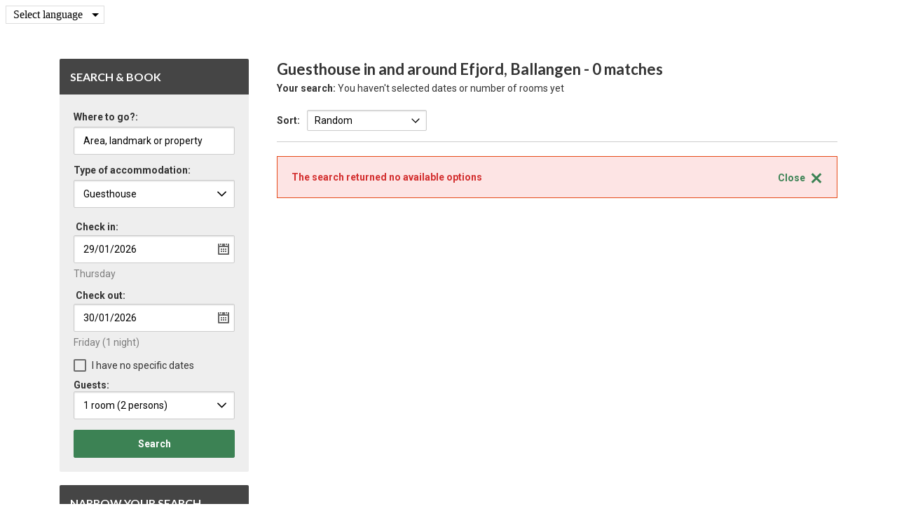

--- FILE ---
content_type: text/html; charset=utf-8
request_url: https://www2.polarpark.no/en/guesthouse/ballangen-efjord
body_size: 9108
content:
<!DOCTYPE html>
<html xlmns="http://www.w3.org/1999/xhtml" lang="en"><head prefix="og: http://ogp.me/ns# fb: http://ogp.me/ns/fb# website: http://ogp.me/ns/website#"><title>Accommodations,  Visit Narvik Region, Guesthouse</title>
<meta http-equiv="Content-Type" content="text/html;charset=UTF-8"/>
<meta name="apple-mobile-web-app-capable" content="yes" />
<meta name="viewport" content="width=device-width, initial-scale=1, maximum-scale=1" />
<meta name="description" content="Search & book your accommodation" />
<!--[if IE 7]>
<link rel="stylesheet" type="text/css" href="https://css.citybreak.com/api/baseContent/css/ie7.css" />
<![endif]-->
<!--[if IE 8]>
<link rel="stylesheet" type="text/css" href="https://css.citybreak.com/api/baseContent/css/ie8.css" />
<![endif]-->
<link rel="stylesheet" type="text/css" media="print" href="https://css.citybreak.com/api/baseContent/css/print" />
<link rel="stylesheet" type="text/css" href="https://css.citybreak.com/api/widget/compile/1971596370/widget_basket" />
<link rel="stylesheet" type="text/css" href="https://css.citybreak.com/api/baseContent/css/styles" />
<link rel="stylesheet" type="text/css" href="https://css.citybreak.com/api/css/1971596370" />


                    <script>
                        document.addEventListener('DOMContentLoaded', function () {
                            var el = document.createElement('script');
	                        el.setAttribute('src', 'https://a.visitgroup.com/script.js');
	                        el.setAttribute('data-website-id', '9e8df262-f18a-4f55-81af-1ace73c41f49');
                            el.defer = true;
                            el.async = true;
	                        document.body.appendChild(el);
                        });
                    </script>
                
</head><body class="cb_citybreak_body cb_lang_en cb_accommodation">        <div class="Citybreak_Debug_CurrencyForm" id="cb_replace_referencecurrency_select">          
            <ul class="cb-select-lang">
                <li>
                    <input type="checkbox" id="cb-js-lang-selection" class="cb-js-lang-selection">
                    <label for="cb-js-lang-selection" class="cb-label-lang-selection">
                        Select language
                    </label>

                    <ul name="languages" class="cb-lang-sub-nav">
                            <li class="selected">
                                <a href="https://www2.polarpark.no:443/en/accommodation?path=guesthouse%2Fballangen-efjord&amp;filter=c%3D29332%3Bsgid%3D85997">
                                    English (United Kingdom)
                                </a>
                            </li>
                            <li class="">
                                <a href="https://www2.polarpark.no:443/no/overnatting?path=guesthouse%2Fballangen-efjord&amp;filter=c%3D29332%3Bsgid%3D85997">
                                    norsk
                                </a>
                            </li>
                    </ul>
                </li>    
            </ul>
        </div>




    <div class="Citybreak_engine">
        <div id="Citybreak_container" class="Citybreak_container cb_clr en">
            <div class="Citybreak_inner cb-framework">
                <script type="text/javascript">
                    //<![CDATA[
                    var container = document.getElementById('Citybreak_container');
                    container.className += ' cb_js';
                    //]]>
                </script>

                <div class="Citybreak_main cb_accommodation">
    <div class="cb_inner">
        <div class="cb_ex"></div>
        <div class="cb_hd cb_hd_result">
                <div class="cb_searchresults">

        <h1 class="cb-h2">
            Guesthouse in and around Efjord, Ballangen

            <span>- 0 matches </span>
        </h1>

        <div class="cb_searchparameters">
            <span class="cb_lbl">Your search:</span>

You haven&#39;t selected dates or number of rooms yet                <!-- Invalid search configuration or none -->
            
        </div>
    </div>




    <div class="cb-page-sorting">
		<div class="cb-sorting-inner cb-clr">
			<div class="cb-table">
				<div class="cb-cell">
					<div class="cb-inner">
						<span class="cb-text-matches">
							0 accommodations
						</span>
					</div>
				</div>
				<div class="cb-cell">
					<div class="cb-inner">
						<label>Sort:</label>
					</div>
				</div>
				<div class="cb-cell">
				    <div class="cb-inner">
				        <input type="hidden" value=""/>
                        
				        <select  class="cb-form-select cb-select cb-select-sm" id="cb-js-sort-select">
				            <option value="https://www2.polarpark.no/en/accommodation?filter=c%3D29332%3Bsgid%3D85997&sorting=st%3Da%3Bso%3Da"  data-previousvalue="https://www2.polarpark.no/en/accommodation?filter=c%3D29332%3Bsgid%3D85997&sorting=st%3Drnd%3Bso%3Da">Alphabetical - A to Z&nbsp;&nbsp;</option>
				            <option value="https://www2.polarpark.no/en/accommodation?filter=c%3D29332%3Bsgid%3D85997&sorting=st%3Da%3Bso%3Dd"  data-previousvalue="https://www2.polarpark.no/en/accommodation?filter=c%3D29332%3Bsgid%3D85997&sorting=st%3Drnd%3Bso%3Da">Alphabetical - Z to A&nbsp;&nbsp;</option>
				            <option value="https://www2.polarpark.no/en/accommodation?filter=c%3D29332%3Bsgid%3D85997&sorting=st%3Drnd%3Bso%3Da" selected=&quot;selected&quot; data-previousvalue="https://www2.polarpark.no/en/accommodation?filter=c%3D29332%3Bsgid%3D85997&sorting=st%3Drnd%3Bso%3Da">Random</option>
				            
                            
                                                        											        </select>
				    </div>
				</div>
				
			</div>
		</div>
	</div>

        </div>

        <div class="cb_bd">

            

            

            


            <div class="cb-message-box cb-error cb-js-flash-message cb-test-nosearchresult">
    <a class="cb-close cb-js-close-flash-message">Close</a>
    <b>The search returned no available options</b>
</div>



            <div id="cb_js_search_result" class="Citybreak_ListingsAcc cb-test-search-result">




            </div>

            

             

        </div>
        <div class="cb_ft">
            <div class="cb_powered_by">
                Powered by <a href="https://www.visitgroup.com/" target="_blank">Citybreak a part of Visit Group</a>
            </div>
        </div>
    </div>
</div>

<div class="Citybreak_sidebar Citybreak_sidebar_result">
    

<div class="Citybreak_engine">
    <div class="Citybreak_SidebarBox Citybreak_Search cb_accommodation_searchbox cb-test-accommodation-searchbox">
        <div class="cb_inner">
            <div class="cb_ex"></div>
            <div class="cb_hd">
                <h4>
                    Search & book
                    <span class="cb-js-trigger-widget cb-test-widget" style="display: none;">
                        <span class="cb-icon-css cb-icon-css--close"><span></span>&nbsp;</span>
                    </span>
                </h4>
                <span class="cb_ex_label" title="Accommodation">Accommodation</span>
            </div>
            <div class="cb_bd">

                <form action="https://www2.polarpark.no/en/accommodationsearch/search" method="POST" accept-charset="UTF-8">


                    <input type="hidden" id="cb_searchstring" value="2" name="pr" />

                    <input type="hidden" id="cb_discountCategoryId" value="" name="discountCategoryId" />

                    <input type="hidden" id="cb_packageLightCategoryId" value="" name="packageLightCategoryId" />

                    <input type="hidden" id="cb_discountId" value="" name="discountId" />

                    <input type="hidden" id="cb_poiId" value="" name="cb_poiId" />
                    <input type="hidden" id="cb_geoId" value="85997" name="cb_geoId" />
                    <input type="hidden" id="cb_locationAttribute" value="" name="cb_locationAttribute" />

                    <input type="hidden" id="cb_city" value="" name="cb_city" />

                    <input type="hidden" value="false" name="islockedbycategory" />

                    <input type="hidden" id="cb_distanceLimit" value="" name="cb_distanceLimit" />
                    <input type="hidden" name="cb_nojs" value="1" />

                    <input type="hidden" id="cb_productIds" value="" name="cb_productIds" />

                    <div id="Citybreak_bookingform">
                        <div class="cb_copy cb_clr">
                            <div class="Citybreak_SearchBox cb_clr">

                                

<div id="cb_acc_wheredoyouwanttostay_cnt" class="">


	<div class="cb_form_row cb_ac_section_keyword ">	    

        <label class="cb_titlelabel">Where to go?:</label>

		<div class="cb_keyword_input"><label><input title="Where to go?" value="" type="text" id="cb_ac_searchfield"  name="wheredoyouwanttostay" class="cb-textinput" /></label></div>
	</div>

	<div id="cbnoresult_srch" class="cb_noresults_msg"></div>
</div>



                                
<style>
    .hide_acc_type {
        display: none !important;
    }
</style>


	    <div class="cb_form_row cb_ac_section_accomodationtype " id="cb_acc_accommodationtype_cnt">
	        <label class="cb_titlelabel">Type of accommodation:</label> 
	        <div class="cb_selects cb_selects_wide">
                <select id="cb_accommodationtype" class="cb-js-accommodationtype cb-select cb-test-accommodation-type" name="cb_categoryId"  title="Type of accommodation">
                        <option  value="29329">Camping</option>
                        <option selected value="29332">Guesthouse</option>
                        <option  value="29156">Hotel</option>
                        <option  value="29330">Rorbu/Sea house</option>
                </select>
	        </div>
	    </div>



                                <div class="cb_clr"><span></span></div>
                                

<div id="cb_acc_typeofdatesearch_cnt" style="display: none;">
    
	<div class="cb_form_row cb_ac_section_dates">
		<label class="cb_main_formlabel">Type of date search:</label>
		<div class="cb_radio">
			<label>
				<input title="Type of date search" name="cb_acc_typeofdatesearch" type="radio" value="date" id="cb_acc_typeofdatesearch_date" checked="checked"/>
				<span class="cb_radio_lbl">Date search</span>
			</label>			
		</div>
        
		<div class="cb_radio">			
			<label>
				<input title="Week search" name="cb_acc_typeofdatesearch" type="radio" value="week" id="cb_acc_typeofdatesearch_week" />
				<span class="cb_radio_lbl">Week search</span>
			</label>			
		</div>
	</div>

    <div class="cb_form_weekpicker_cnt">
        
	</div>
</div>

<div id="cb_acc_datepicker_cnt" >
    <div>
		    <div class="cb_form_row cb_2col cb_ac_section_dates">
		        <div class="cb_col_left">
			        <label class="cb_titlelabel">Check in:</label>
		            <div class="cb_date_input">
		                <label>
		                    <span class="cb_acc_datefrom_label" style="display: none">
                                <span class="cb_acc_datefrom_day"></span>
                                <span class="cb_acc_datefrom_month"></span>
                                <span class="cb_acc_datefrom_year"></span>
                            </span>    
		                    <input title="Check in" type="text" class="cb-textinput" id="cb_form_datefrom" name="cb_form_datefrom" value="29/01/2026" />
		                </label>
                        <a class="cp_cal_trig_from" id="Citybreak_trigger_from" title="Check-in"></a>
		            </div>
			        <div class="cb_byline" id="cb_accommodation_datefrom_byline">&nbsp;</div>
		        </div>
		        <div class="cb_col_right">
			        <label class="cb_titlelabel">Check out:</label>
		            <div class="cb_date_input">
		                <label>
                            <span class="cb_acc_dateto_label" style="display: none">
                                <span class="cb_acc_dateto_day"></span>
                                <span class="cb_acc_dateto_month"></span>
                                <span class="cb_acc_dateto_year"></span>
                            </span>    
                            <input title="Check out" type="text" class="cb-textinput" id="cb_form_dateto" name="cb_form_dateto" value="30/01/2026" />
		                </label><a class="cp_cal_trig_from" id="Citybreak_trigger_to" title="Check-out"></a>
		            </div>						
			        <div class="cb_byline" id="cb_accommodation_dateto_byline">&nbsp;</div>
		        </div>
	        </div>
	    </div>
</div>

<div id="cb_acc_weekpicker_cnt" class="cb_form_weekpicker_cont" style="display: none;">
    <div>
            <div class="cb_form_row cb_row_periodsearch">
                <span class="cb_main_formlabel"><b>Type of date search:</b></span>
                <div class="cb_radio"><label><input name="cb-js-date-search-type" type="radio" checked value="0" /><span>Date search</span></label></div>
                <div class="cb_radio"><label><input name="cb-js-date-search-type" type="radio"  value="1" /><span>Week search</span></label></div>
            </div>
            <div id="cb-js-date-search"  class="cb_form_row cb_form_chooseweek_cnt">
	    	<label class="cb_titlelabel">Date:</label>
                <div class="cb_selects cb_selects_wide">
                    <div class="cb_date_input">
                        <label>
                            <input title="Date" type="text" class="cb-textinput" id="cb_acc_weekpicker_date" name="cb_form_dateinweek" value="29/01/2026"/>
                        </label>
                        <a class="cp_cal_trig_from" id="Citybreak_trigger_dateinweek" title="Date"></a>
                    </div>
                </div>
            </div>

            <div id="cb-js-week-search" class="cb_form_row cb_form_lenght_cnt" style="display: none; padding-left: 0;">
                <label class="cb_titlelabel">Week:</label>
                <div class="cb_selects cb_selects_wide">
					<select Id="cb_acc_weekpicker_week" Name="cb_searchPeriod" class="cb-dropdown cb-select" id="CabinChangeWeekControl_DateForSelectedWeek" name="CabinChangeWeekControl.DateForSelectedWeek"><option value="29/01/2026">Week 5, 2026</option>
<option value="02/02/2026">Week 6, 2026</option>
<option value="09/02/2026">Week 7, 2026</option>
<option value="16/02/2026">Week 8, 2026</option>
<option value="23/02/2026">Week 9, 2026</option>
<option value="02/03/2026">Week 10, 2026</option>
<option value="09/03/2026">Week 11, 2026</option>
<option value="16/03/2026">Week 12, 2026</option>
<option value="23/03/2026">Week 13, 2026</option>
<option value="30/03/2026">Week 14, 2026</option>
<option value="06/04/2026">Week 15, 2026</option>
<option value="13/04/2026">Week 16, 2026</option>
<option value="20/04/2026">Week 17, 2026</option>
<option value="27/04/2026">Week 18, 2026</option>
<option value="04/05/2026">Week 19, 2026</option>
<option value="11/05/2026">Week 20, 2026</option>
<option value="18/05/2026">Week 21, 2026</option>
<option value="25/05/2026">Week 22, 2026</option>
<option value="01/06/2026">Week 23, 2026</option>
<option value="08/06/2026">Week 24, 2026</option>
<option value="15/06/2026">Week 25, 2026</option>
<option value="22/06/2026">Week 26, 2026</option>
<option value="29/06/2026">Week 27, 2026</option>
<option value="06/07/2026">Week 28, 2026</option>
<option value="13/07/2026">Week 29, 2026</option>
<option value="20/07/2026">Week 30, 2026</option>
<option value="27/07/2026">Week 31, 2026</option>
<option value="03/08/2026">Week 32, 2026</option>
<option value="10/08/2026">Week 33, 2026</option>
<option value="17/08/2026">Week 34, 2026</option>
<option value="24/08/2026">Week 35, 2026</option>
<option value="31/08/2026">Week 36, 2026</option>
<option value="07/09/2026">Week 37, 2026</option>
<option value="14/09/2026">Week 38, 2026</option>
<option value="21/09/2026">Week 39, 2026</option>
<option value="28/09/2026">Week 40, 2026</option>
<option value="05/10/2026">Week 41, 2026</option>
<option value="12/10/2026">Week 42, 2026</option>
<option value="19/10/2026">Week 43, 2026</option>
<option value="26/10/2026">Week 44, 2026</option>
<option value="02/11/2026">Week 45, 2026</option>
<option value="09/11/2026">Week 46, 2026</option>
<option value="16/11/2026">Week 47, 2026</option>
<option value="23/11/2026">Week 48, 2026</option>
<option value="30/11/2026">Week 49, 2026</option>
<option value="07/12/2026">Week 50, 2026</option>
<option value="14/12/2026">Week 51, 2026</option>
<option value="21/12/2026">Week 52, 2026</option>
<option value="28/12/2026">Week 53, 2026</option>
<option value="04/01/2027">Week 1, 2027</option>
<option value="11/01/2027">Week 2, 2027</option>
<option value="18/01/2027">Week 3, 2027</option>
<option value="25/01/2027">Week 4, 2027</option>
<option value="01/02/2027">Week 5, 2027</option>
<option value="08/02/2027">Week 6, 2027</option>
<option value="15/02/2027">Week 7, 2027</option>
<option value="22/02/2027">Week 8, 2027</option>
<option value="01/03/2027">Week 9, 2027</option>
<option value="08/03/2027">Week 10, 2027</option>
<option value="15/03/2027">Week 11, 2027</option>
<option value="22/03/2027">Week 12, 2027</option>
<option value="29/03/2027">Week 13, 2027</option>
<option value="05/04/2027">Week 14, 2027</option>
<option value="12/04/2027">Week 15, 2027</option>
<option value="19/04/2027">Week 16, 2027</option>
<option value="26/04/2027">Week 17, 2027</option>
<option value="03/05/2027">Week 18, 2027</option>
<option value="10/05/2027">Week 19, 2027</option>
<option value="17/05/2027">Week 20, 2027</option>
<option value="24/05/2027">Week 21, 2027</option>
<option value="31/05/2027">Week 22, 2027</option>
<option value="07/06/2027">Week 23, 2027</option>
<option value="14/06/2027">Week 24, 2027</option>
<option value="21/06/2027">Week 25, 2027</option>
<option value="28/06/2027">Week 26, 2027</option>
<option value="05/07/2027">Week 27, 2027</option>
<option value="12/07/2027">Week 28, 2027</option>
<option value="19/07/2027">Week 29, 2027</option>
<option value="26/07/2027">Week 30, 2027</option>
<option value="02/08/2027">Week 31, 2027</option>
<option value="09/08/2027">Week 32, 2027</option>
<option value="16/08/2027">Week 33, 2027</option>
<option value="23/08/2027">Week 34, 2027</option>
<option value="30/08/2027">Week 35, 2027</option>
<option value="06/09/2027">Week 36, 2027</option>
<option value="13/09/2027">Week 37, 2027</option>
<option value="20/09/2027">Week 38, 2027</option>
<option value="27/09/2027">Week 39, 2027</option>
<option value="04/10/2027">Week 40, 2027</option>
<option value="11/10/2027">Week 41, 2027</option>
<option value="18/10/2027">Week 42, 2027</option>
<option value="25/10/2027">Week 43, 2027</option>
<option value="01/11/2027">Week 44, 2027</option>
<option value="08/11/2027">Week 45, 2027</option>
<option value="15/11/2027">Week 46, 2027</option>
<option value="22/11/2027">Week 47, 2027</option>
<option value="29/11/2027">Week 48, 2027</option>
<option value="06/12/2027">Week 49, 2027</option>
<option value="13/12/2027">Week 50, 2027</option>
<option value="20/12/2027">Week 51, 2027</option>
<option value="27/12/2027">Week 52, 2027</option>
<option value="03/01/2028">Week 1, 2028</option>
<option value="10/01/2028">Week 2, 2028</option>
<option value="17/01/2028">Week 3, 2028</option>
<option value="24/01/2028">Week 4, 2028</option>
<option value="31/01/2028">Week 5, 2028</option>
<option value="07/02/2028">Week 6, 2028</option>
<option value="14/02/2028">Week 7, 2028</option>
<option value="21/02/2028">Week 8, 2028</option>
<option value="28/02/2028">Week 9, 2028</option>
<option value="06/03/2028">Week 10, 2028</option>
<option value="13/03/2028">Week 11, 2028</option>
<option value="20/03/2028">Week 12, 2028</option>
<option value="27/03/2028">Week 13, 2028</option>
<option value="03/04/2028">Week 14, 2028</option>
<option value="10/04/2028">Week 15, 2028</option>
<option value="17/04/2028">Week 16, 2028</option>
<option value="24/04/2028">Week 17, 2028</option>
<option value="01/05/2028">Week 18, 2028</option>
<option value="08/05/2028">Week 19, 2028</option>
<option value="15/05/2028">Week 20, 2028</option>
<option value="22/05/2028">Week 21, 2028</option>
<option value="29/05/2028">Week 22, 2028</option>
<option value="05/06/2028">Week 23, 2028</option>
<option value="12/06/2028">Week 24, 2028</option>
<option value="19/06/2028">Week 25, 2028</option>
<option value="26/06/2028">Week 26, 2028</option>
<option value="03/07/2028">Week 27, 2028</option>
<option value="10/07/2028">Week 28, 2028</option>
<option value="17/07/2028">Week 29, 2028</option>
<option value="24/07/2028">Week 30, 2028</option>
<option value="31/07/2028">Week 31, 2028</option>
<option value="07/08/2028">Week 32, 2028</option>
<option value="14/08/2028">Week 33, 2028</option>
<option value="21/08/2028">Week 34, 2028</option>
<option value="28/08/2028">Week 35, 2028</option>
<option value="04/09/2028">Week 36, 2028</option>
<option value="11/09/2028">Week 37, 2028</option>
<option value="18/09/2028">Week 38, 2028</option>
<option value="25/09/2028">Week 39, 2028</option>
<option value="02/10/2028">Week 40, 2028</option>
<option value="09/10/2028">Week 41, 2028</option>
<option value="16/10/2028">Week 42, 2028</option>
<option value="23/10/2028">Week 43, 2028</option>
<option value="30/10/2028">Week 44, 2028</option>
<option value="06/11/2028">Week 45, 2028</option>
<option value="13/11/2028">Week 46, 2028</option>
<option value="20/11/2028">Week 47, 2028</option>
<option value="27/11/2028">Week 48, 2028</option>
<option value="04/12/2028">Week 49, 2028</option>
<option value="11/12/2028">Week 50, 2028</option>
<option value="18/12/2028">Week 51, 2028</option>
<option value="25/12/2028">Week 52, 2028</option>
</select>
                </div>
            </div>

            <div class="cb_form_row cb_form_lenght_cnt" >
                <label class="cb_titlelabel">Length:</label>
				<div class="cb_selects cb_selects_wide">
					
					<select id="cb_acc_weekpicker_period" name="cb_searchPeriod" title="Length" class="cb-select">
						
							<option value="sp-1" >
								Week
							</option>
							<option value="sp-2" >
								Short week
							</option>
							<option value="sp-3" >
								Weekend
							</option>
							<option value="hc-nights" >
								Nights
							</option>
						
						

					</select>
				</div>
            </div>

        </div>
</div>





                                <div class="cb_form_row" id="cb_acc_nodates_cnt">
	<div class="cb_checkbox">
		<label>
            <input title="I have no specific dates" type="checkbox" name="cb_nodates" id="cb_nodates" value="true"  />
            <span class="cb_checkbox_lbl">I have no specific dates</span>
		</label>
	</div>
</div>

                                    <div class="Citybreak_engine cb-widget-search" id="cb-accommodation-roomselector">
                                        <span class="cb-label-title"><b>Guests:</b></span>
                                        <span class="cb-form-icon cb-icon-caret">
    <label class="cb-form-text cb-select cb-js-roomsguest-text"></label>
	<span></span>
</span>
                                    </div>

                                

                                <div class="cb_form_row cb_showas_radiolist">
                                    <div class="cb_radio">
                                        <label>
                                            <input name="cb_showon" type="radio" value="list" id="cb_acc_showon_list" checked="checked" title="Show list" />
                                            <span class="cb_icon cb_showaslist" title="Show list"></span>
                                            <span class="cb_radio_lbl">Show result in list</span>
                                        </label>
                                    </div>

                                    <div class="cb_radio">
                                        <label>
                                            <input type="radio" name="cb_showon" value="map" id="cb_acc_showon_map" title="Show map" />
                                            <span class="cb_icon cb_showasmap" title="Show map"></span>
                                            <span class="cb_radio_lbl">Show result on map</span>
                                        </label>
                                    </div>

                                </div>
                            </div>
                        </div>

                        <div class="cb_btn cb_clr">
                            <a href="#" class="Citybreak_Button cb_searchbutton cb-btn cb-btn-primary" id="CB_SearchButton" title="Search"><span>Search</span></a>
                            <a href="#" class="Citybreak_Button cb_searchbutton cb-btn cb-btn-primary" id="CB_SearchButtonNodates" title="Search"><span>Search</span></a>
                            <input type="submit" value="Search" id="cb_ns_submitbtn" class="cb_ns_submitbtn" title="Search" />
                        </div>
                    </div>

                </form>

            </div>
            <div class="cb_ft"></div>
        </div>
    </div>
</div>


    


    <div class="Citybreak_SidebarBox Citybreak_Filter">
	    <div class="cb_inner">
	        <div class="cb_ex"></div>
		        <div class="cb_hd">
                    <h4>
                        Narrow your search
                        <span class="cb-js-trigger-filter" style="display: none;">
                            <span class="cb-icon-css cb-icon-css--close"><span></span>&nbsp;</span>
                        </span>
                    </h4>
                </div>
		        <div class="cb_bd">

			        <div id="Citybreak_filters" class="cb_filters">





		        </div>
	
	        </div>
	        <div class="cb_ft"></div>
	    </div>
</div>
    <div class="cb-temp-show-old-sidebar">
            <br/>
    <div class="Citybreak_SidebarBox Citybreak_CustService">
        <div class="cb_inner">
            <div class="cb_ex">
            </div>
            <div class="cb_hd">
                <h4>
                    Customer service</h4>
            </div>
            <div class="cb_bd">
                <div class="cb_copy">
                    Book your stay in The Narvik Region online, or contact us on phone +47 769 65 600, or send us an email: booking@visitnarvik.com for assistance.	<br>	<br>
We are available Monday to Sunday from 10:00 - 16:00. The office is closed on official holidays.	<br><br>			
For more information about the booking <a href="http://www.visitnarvik.com/terms-and-conditions/" target="_top"> Boooking conditions</a> 	<br>	
<br>
<br><br><p><a href="http://booking.visitnarvik.com/en/user/login" target="_top">Cancel Booking </a></p><p></p>
                </div>
            </div>
            <div class="cb_ft">
            </div>
        </div>
    </div>

            <br/>
    <div class="Citybreak_SidebarBox Citybreak_BookWithUs">
        <div class="cb_inner">
            <div class="cb_ex" title="Best available rate">
            </div>
            <div class="cb_hd">
                <h4>
                    Official travel portal for The Narvik Region</h4>
            </div>
            <div class="cb_bd">
                <div class="cb_copy">
                    <ul>
<li><span class="cb_icon cb_checkicon"></span>Offer the largest selection of offers in Narvik.</li>
<li><span class="cb_icon cb_checkicon"></span>Secure payment online.</li>
<li><span class="cb_icon cb_checkicon"></span>No booking fees.</li>
</ul>
                </div>
            </div>
            <div class="cb_ft">
            </div>
        </div>
    </div>

    </div>
    <div class="cb-temp-hide-new-sidebar">
            <div class="cb-sidebar-box-divider"><span></span></div>
    <div class="cb-sidebar-box cb-sidebar-custservice">
        <div class="cb-sidebar-inner">
            <div class="cb-head">
                <h3>Customer service</h3>
            </div>
            <div class="cb-content cb-text-format">
                <div class="cb-content-inner">

                    Book your stay in The Narvik Region online, or contact us on phone +47 769 65 600, or send us an email: booking@visitnarvik.com for assistance.	<br>	<br>
We are available Monday to Sunday from 10:00 - 16:00. The office is closed on official holidays.	<br><br>			
For more information about the booking <a href="http://www.visitnarvik.com/terms-and-conditions/" target="_top"> Boooking conditions</a> 	<br>	
<br>
<br><br><p><a href="http://booking.visitnarvik.com/en/user/login" target="_top">Cancel Booking </a></p><p></p>

                </div>
            </div>
        </div>
    </div>

            <div class="cb-sidebar-box-divider"><span></span></div>
    <div class="cb-sidebar-box cb-sidebar-bookwithus">
        <div class="cb-sidebar-inner">
            <div class="cb-head">
                <h3>Official travel portal for The Narvik Region</h3>
            </div>
            <div class="cb-content cb-text-format">
                <div class="cb-content-inner">

                    <ul>
<li><span class="cb_icon cb_checkicon"></span>Offer the largest selection of offers in Narvik.</li>
<li><span class="cb_icon cb_checkicon"></span>Secure payment online.</li>
<li><span class="cb_icon cb_checkicon"></span>No booking fees.</li>
</ul>

                </div>
            </div>
        </div>
    </div>

    </div>
</div>
<div class="Citybreak_responsive_toggle" style="display: none;">
    <div>
        <div class="cb-js-trigger-filter cb-trigger-filter">
            <span><span><svg><use xlink:href="https://www2.polarpark.no/en/content/img/icon/material/list_check.svg#icon"></use></svg></span>Filter result</span>
        </div>
        <div class="cb-js-trigger-widget cb-trigger-widget cb-test-widget">
            <span><span><svg><use xlink:href="https://www2.polarpark.no/en/content/img/icon/material/search.svg#icon"></use></svg></span>Change search</span>
        </div>
    </div>
</div>

<link rel="stylesheet" href="https://openlayers.org/en/v5.3.0/css/ol.css" type="text/css">
<script src="https://cdn.rawgit.com/openlayers/openlayers.github.io/master/en/v5.3.0/build/ol.js"></script>




<div id="cb_mapcontent" class="Citybreak_engine cb-map-view cb-with-title-bar cb-framework" style="left: -10000px;" data-url="https://www2.polarpark.no/en/accommodation/mapguideresults" data-urlPins="https://www2.polarpark.no/en/accommodation/getmappins" data-urlProducts="https://www2.polarpark.no/en/accommodation/mapproductdetailsforprefetched">
</div>
<div class="cb_tomdiv"></div>
<div id="cbjq_data"></div>
<div id="cb_createform"></div>

<script>
    document.addEventListener("DOMContentLoaded", function () {
        new IOlazy({
            image: '.cb-iolazy-load'
        });
    });
</script>



            </div>
        </div>
    </div>

    <script type="text/javascript">
        
(function (citybreak, undefined) {
	citybreak.culture = 'en-GB';

    var cbSettings = window.citybreak.settings = window.citybreak.settings || { };

    } (window.citybreak = window.citybreak || {}));



    </script>
<script type="text/javascript" src="https://www2.polarpark.no/en/content/combinedjs/app-a35b10b5.js"></script>

<script type="text/javascript">
//<![CDATA[

    citybreakjq(document).ready(function () {

        if (!citybreak.useCookies()) {
            return;
        }

        var onlineCookie = citybreakjq.cookie(citybreak.searchCookieName);

        if (onlineCookie) {
            if (onlineCookie.externalWidgetUrl) {
                var backToMainLink = citybreakjq("#cb_back_to_main");
                backToMainLink.attr("href", onlineCookie.externalWidgetUrl);
            }
        }

    });

        citybreakjq.migrateMute = true;
    
//]]>
</script>




<div style="display: none;">
    Build: 26/01/2026 09:53:16, Host: CBONLINEBOTS01, DB: o3.cbguide-8599.cbischannel-31879.v1 cbraven01.visitgroup.com:8080, Controller: AccommodationResult, Action: Index
</div>

<script type="text/javascript">
//<![CDATA[
citybreakjq(document).ready(function () {
var accommodationUrls = {};
var accommodationSearchLocalizedTexts = {};
(function ($, undefined) {
    
        $('#cb-js-sort-select').change(function() {
            var previous = $(this).data("previousvalue");
            $(this).data("previousvalue", $(this).val());

        var preventRedirect = $(this).find(':selected').data('preventredirect');
            if(preventRedirect == undefined || preventRedirect != 1)
            {
               window.location=$(this).val();  
            }
        });

          
    

}) (citybreakjq);
(function ($, undefined) {
    
        $('.cb-js-close-flash-message').click(function () {
            $('.cb-js-flash-message').hide();
        });
    

}) (citybreakjq);
(function ($, accommodationUrls, accommodationSearchLocalizedTexts, undefined) {
		citybreakjq("#cb_acc_wheredoyouwanttostay_cnt").removeClass('cb_hidden');
    
        citybreakjq.extend(accommodationUrls, {
	        'whereDoYouWantToGoJSON': 'https://www2.polarpark.no/en/accommodation/wheredoyouwanttogo',
	        'whereDoYouWantToGoFilterUrl' : 'https://www2.polarpark.no/en/where-do-you-want-to-go/accommodationfilter',
	        'whereDoYouWantToGoSearchUrl': 'https://www2.polarpark.no/en/where-do-you-want-to-go/accommodationsearch'
        });

        citybreakjq.extend(accommodationSearchLocalizedTexts, {
	        'AutoCompleteByLineTheresMore' : 'There are more results, please write more to limit the result',
	        'AutoCompleteNoResults' : '0 matches.',
	        'AutoCompleteResultPointOfInterestCategory' : 'Landmarks'
        });
    

}) (citybreakjq, accommodationUrls, accommodationSearchLocalizedTexts);
(function ($, undefined) {
    $("#cb_accommodationtype").data("categoryRelations", [{"Name":"Camping","Id":29329,"Relations":0},{"Name":"Guesthouse","Id":29332,"Relations":0},{"Name":"Hotel","Id":29156,"Relations":0},{"Name":"Rorbu/Sea house","Id":29330,"Relations":0}]);

}) (citybreakjq);
(function ($, accommodationUrls, accommodationSearchLocalizedTexts, undefined) {
    

        citybreakjq('#cb_ns_submitbtn').css('display','none');

        citybreakjq.extend(accommodationUrls, {
        'newSearch' : 'https://www2.polarpark.no/en/accommodationsearch/search',
        'newFilter' : 'https://www2.polarpark.no/en/accommodationsearch/filter'
        });

                    var fallbackFormComponents = 119;
            var categoryToFormComponents = {"29156":55,"29329":55,"29330":55,"29332":55,"29331":55,"29152":55};
            var allCategoriesMapped = {"29156":{"CategoryId":29156,"FormType":55,"StartDate":"2026-01-29T00:00:00+01:00","EndDate":"2026-01-30T00:00:00+01:00"},"29329":{"CategoryId":29329,"FormType":55,"StartDate":"2026-01-29T00:00:00+01:00","EndDate":"2026-01-30T00:00:00+01:00"},"29330":{"CategoryId":29330,"FormType":55,"StartDate":"2026-01-29T00:00:00+01:00","EndDate":"2026-01-30T00:00:00+01:00"},"29332":{"CategoryId":29332,"FormType":55,"StartDate":"2026-01-29T00:00:00+01:00","EndDate":"2026-01-30T00:00:00+01:00"},"29331":{"CategoryId":29331,"FormType":55,"StartDate":"2026-01-29T00:00:00+01:00","EndDate":"2026-01-30T00:00:00+01:00"},"29152":{"CategoryId":29152,"FormType":55,"StartDate":"2026-01-29T00:00:00+01:00","EndDate":"2026-01-30T00:00:00+01:00"}};
            var allCategoryRestrictions = {};
            var validationMessages = {};

            validationMessages.InvalidGeoNodeOption = "Please choose destination";
            validationMessages.InvalidCheckInDate = "Not a valid check-in date";
            validationMessages.InvalidCheckOutDate = "Not a valid check-out date";

            validationMessages.CheckInDateHasPassed = "Please select a check-in date ahead in time";
            validationMessages.CheckOutDateHasPassed = "Please select a check-out date ahead in time";

            validationMessages.CheckOutDateShouldBeGreaterThanCheckinDate = "Check-out can not take place before check-in";

            validationMessages.GroupRoomBookingOneRoomRequired = "At least one room required";
            validationMessages.GroupRoomBookingPleaseSelectAtMostRooms = "Please choose max 5 rooms in total";
            validationMessages.GroupRoomBookingTooManyRooms = "Choose max 5 rooms in total ";
            validationMessages.InvalidChildAges = "Valid Infant age is 0 to 17 years (23 months)";
            validationMessages.PleaseFillInChildAges = "Please state each child&#39;s age";
            validationMessages.PleaseChooseWhereDoYouWantToGoOrLeaveEmpty = "Type destination (or leave empty)";
            validationMessages.InvalidPromotionCode = 'Invalid';
            validationMessages.InvalidSearchCharacter = "Invalid characters, please try again.";

            validationMessages.Day = "night";
            validationMessages.Days = "nights";
            validationMessages.CookieAlert = "Cookie.Disabled.Alert";

            var accCfg = citybreakCommonSearchForm.getAccommodationSearchConfiguration(
            new Date(2026,0,29,0,0,0,0),
            new Date(2026,0,30,0,0,0,0),
            "2",
            29332,
            new Date(2026,0,29,0,0,0,0)
            );

            var filterSettings = {};

            filterSettings.isLockedByCategory = false;

                filterSettings.geoNodeId = 85997;


                filterSettings.categoryId = 29332;



            var validationSettings = {};
            validationSettings.RequireWhereDoYouWantToGo = false;
            validationSettings.MaximumChildAge = 17;
            validationSettings.MinimumChildAge = 0;

            var optionSettings = {};
            optionSettings.MaxNumberOfRooms = 5;
            optionSettings.MaxNumberOfChildren = 5;
            optionSettings.minDays = 1;
            optionSettings.minDate = new Date(2026,0,29,0,0,0,0);
            optionSettings.selectedDate = null;
            optionSettings.AddNumberOfDays = 1;
            optionSettings.ShowPromoCodeField = false;
            optionSettings.PromotionCode = '';
            optionSettings.ValidatePromotionCodeUrl = 'https://www2.polarpark.no/en/accommodationsearch/isvalidpromotioncode';
            optionSettings.ShowGeoDropdown = false;
            optionSettings.AllowFreetextToggle = false;
            optionSettings.ToggleTextHtml = { freetext: '', geo: '' };



        var searchFormUrlOverrides = {};

        var accommodationRoomConfigOptions = {
        minChildAge: 0,
        maxChildAge: 17,
        maxNoRooms: 5,
        maxNoAdults: 9,
        maxNoChildren: 5,
        maxNoTotalPersons: undefined,
        validationMessages: {
        invalidNumberOfRooms: "SearchForm.InvalidNumberOfRooms",
        invalidNumberOfAdults: "Invalid number of adults",
        invalidNumberOfChildren: "SearchForm.InvalidNumberOfChildren",
        invalidChildAge: "Enter age",
        invalidNumberOfTotalPersons: "You can only search for max {0} tickets at a time."
        },
        translations: {
        room: "room",
        rooms: "rooms",
        person: "person",
        persons: "persons",
        adult: "adult",
        adults: "adults",
        child: "child",
        children: "children",
        removeRoom: "Remove",
        addRoom: "Add room",
        done: "Done",
        cancel: "Cancel",
        agesOfChildren: "Age of children (0-17 yrs)",
        cabin: "cabin"
        },
        placementRequests: [{"IsEmpty":false,"IsValid":true,"Adults":2,"Children":[]}]
        };

        citybreakAccommodationSearchForm.initializeSearchForm(
        fallbackFormComponents,
        categoryToFormComponents,
        allCategoriesMapped,
        validationMessages,
        accCfg.arrivalDate,
        accCfg.departureDate,
        0,
        accCfg.roomCfg,
        accommodationUrls,
        true,
        accommodationSearchLocalizedTexts,
        "",
        validationSettings,
        filterSettings,
        optionSettings,
        searchFormUrlOverrides,
        "Area, landmark or property",
        accommodationRoomConfigOptions,
        undefined,
        allCategoryRestrictions
        );


        citybreakjq('#cb_sort_search').data('default_value', 'Name');
    

}) (citybreakjq, accommodationUrls, accommodationSearchLocalizedTexts);
(function ($, undefined) {
    
        $('body').addClass('cb_accommodation_page').addClass('cb_accommodation_result_page');

        citybreakjq("div.cb-js-open-gallery").modalGallery();

        function cb_createAccommodationForm(action) {
            $('#cb_createform').append('<form id="cb_accommodation_form" action="' + action + '" method="post" accept-charset="UTF-8"></form>');

            setTimeout(function () {
                $('#cb_accommodation_form').submit().detach();
            }, 0);
        }

        $('input.cb_accommodation_choosebutton').click(function (e) {
            e.preventDefault();
            cb_createAccommodationForm($(this).next().val());
        });

        $('#cb_compare_accommodations_link').click(function (e) {
            e.preventDefault();
            compareAccommodation(this);
        });

        citybreak.mapguide.utils.initializeWidget();

        $(window).bind("hashchange", function(e) {
            $('.Citybreak_SortBar .cb_sort_btn a').each(function() {
                citybreak.updateLinksWithHash(this);
            });

            $('.Citybreak_Pagination .cb_pag_btn a').each(function() {
                citybreak.updateLinksWithHash(this);
            });

            citybreak.updateLinksWithHash($('#cb_results_link'));
            citybreak.updateLinksWithHash($('#cb_map_results_link'));
            citybreak.updateLinksWithHash($('#cb_compact_results_link'));
        });

        $('.Citybreak_ListingsAcc').on('click', '.cb_smallbutton .cb_compare_lbl', function () {
            var geturl = $('#cb_compare_accommodations_link');
            compareAccommodation(geturl);
        });

        $(window).trigger('hashchange');

        $('#Citybreak_container .Citybreak_ListingsAcc').resultsList();

        $('.cb-js-close-flash-message').click(function () {
            $('.cb-js-flash-message').hide();
        });

        $('.cb-js-trigger-filter').on('click', function () {
            $(".cb-js-trigger-widget").removeClass('cb-open');
            $(".Citybreak_SidebarBox.Citybreak_Search").removeClass('cb-open');

            if($(".Citybreak_SidebarBox.Citybreak_Filter").hasClass("cb-open")) {
                $(".Citybreak_SidebarBox.Citybreak_Filter").removeClass('cb-open');
                $(".Citybreak_SidebarBox.Citybreak_Filter").addClass('cb-closed');
                $(this).removeClass('cb-open');
            } else {
                $(".Citybreak_SidebarBox.Citybreak_Filter").addClass('cb-open');
                $(".Citybreak_SidebarBox.Citybreak_Filter").removeClass('cb-closed');
                $(this).addClass('cb-open');
            }
        });

        $('.cb-js-trigger-widget').on('click', function () {
            $(".cb-js-trigger-filter").removeClass('cb-open');
            $(".Citybreak_SidebarBox.Citybreak_Filter").removeClass('cb-open');

            if($(".Citybreak_SidebarBox.Citybreak_Search").hasClass("cb-open")) {
                $(".Citybreak_SidebarBox.Citybreak_Search").removeClass('cb-open');
                $(".Citybreak_SidebarBox.Citybreak_Search").addClass('cb-closed');
                $(this).removeClass('cb-open');
            } else {
                $(".Citybreak_SidebarBox.Citybreak_Search").addClass('cb-open');
                $(".Citybreak_SidebarBox.Citybreak_Search").removeClass('cb-closed');
                $(this).addClass('cb-open');
            }
        });
    

}) (citybreakjq);
});
//]]>
</script>




    <script defer src="https://static.cloudflareinsights.com/beacon.min.js/vcd15cbe7772f49c399c6a5babf22c1241717689176015" integrity="sha512-ZpsOmlRQV6y907TI0dKBHq9Md29nnaEIPlkf84rnaERnq6zvWvPUqr2ft8M1aS28oN72PdrCzSjY4U6VaAw1EQ==" data-cf-beacon='{"version":"2024.11.0","token":"cb6bc8db9a6441c1999ef63af7529335","server_timing":{"name":{"cfCacheStatus":true,"cfEdge":true,"cfExtPri":true,"cfL4":true,"cfOrigin":true,"cfSpeedBrain":true},"location_startswith":null}}' crossorigin="anonymous"></script>
</body>
    </html>

